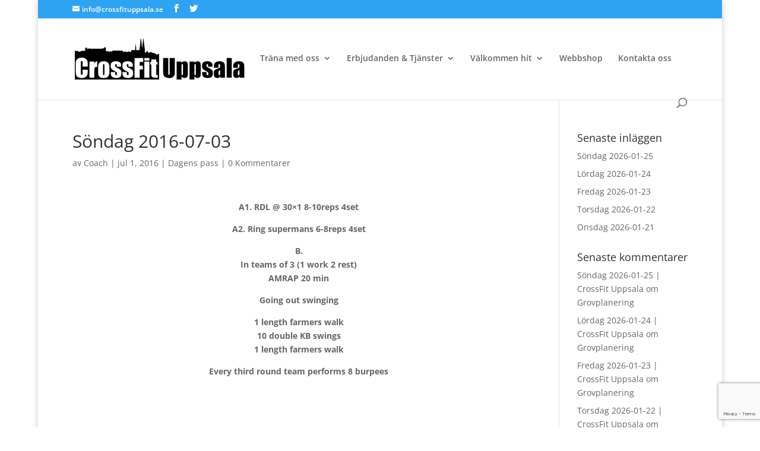

--- FILE ---
content_type: text/html; charset=utf-8
request_url: https://www.google.com/recaptcha/api2/anchor?ar=1&k=6LceDtccAAAAAEbBcGMcnBMTglaBtifNpPmjEcDe&co=aHR0cHM6Ly93d3cuY3Jvc3NmaXR1cHBzYWxhLnNlOjQ0Mw..&hl=en&v=PoyoqOPhxBO7pBk68S4YbpHZ&size=invisible&anchor-ms=20000&execute-ms=30000&cb=d71u5rrd4mx0
body_size: 48504
content:
<!DOCTYPE HTML><html dir="ltr" lang="en"><head><meta http-equiv="Content-Type" content="text/html; charset=UTF-8">
<meta http-equiv="X-UA-Compatible" content="IE=edge">
<title>reCAPTCHA</title>
<style type="text/css">
/* cyrillic-ext */
@font-face {
  font-family: 'Roboto';
  font-style: normal;
  font-weight: 400;
  font-stretch: 100%;
  src: url(//fonts.gstatic.com/s/roboto/v48/KFO7CnqEu92Fr1ME7kSn66aGLdTylUAMa3GUBHMdazTgWw.woff2) format('woff2');
  unicode-range: U+0460-052F, U+1C80-1C8A, U+20B4, U+2DE0-2DFF, U+A640-A69F, U+FE2E-FE2F;
}
/* cyrillic */
@font-face {
  font-family: 'Roboto';
  font-style: normal;
  font-weight: 400;
  font-stretch: 100%;
  src: url(//fonts.gstatic.com/s/roboto/v48/KFO7CnqEu92Fr1ME7kSn66aGLdTylUAMa3iUBHMdazTgWw.woff2) format('woff2');
  unicode-range: U+0301, U+0400-045F, U+0490-0491, U+04B0-04B1, U+2116;
}
/* greek-ext */
@font-face {
  font-family: 'Roboto';
  font-style: normal;
  font-weight: 400;
  font-stretch: 100%;
  src: url(//fonts.gstatic.com/s/roboto/v48/KFO7CnqEu92Fr1ME7kSn66aGLdTylUAMa3CUBHMdazTgWw.woff2) format('woff2');
  unicode-range: U+1F00-1FFF;
}
/* greek */
@font-face {
  font-family: 'Roboto';
  font-style: normal;
  font-weight: 400;
  font-stretch: 100%;
  src: url(//fonts.gstatic.com/s/roboto/v48/KFO7CnqEu92Fr1ME7kSn66aGLdTylUAMa3-UBHMdazTgWw.woff2) format('woff2');
  unicode-range: U+0370-0377, U+037A-037F, U+0384-038A, U+038C, U+038E-03A1, U+03A3-03FF;
}
/* math */
@font-face {
  font-family: 'Roboto';
  font-style: normal;
  font-weight: 400;
  font-stretch: 100%;
  src: url(//fonts.gstatic.com/s/roboto/v48/KFO7CnqEu92Fr1ME7kSn66aGLdTylUAMawCUBHMdazTgWw.woff2) format('woff2');
  unicode-range: U+0302-0303, U+0305, U+0307-0308, U+0310, U+0312, U+0315, U+031A, U+0326-0327, U+032C, U+032F-0330, U+0332-0333, U+0338, U+033A, U+0346, U+034D, U+0391-03A1, U+03A3-03A9, U+03B1-03C9, U+03D1, U+03D5-03D6, U+03F0-03F1, U+03F4-03F5, U+2016-2017, U+2034-2038, U+203C, U+2040, U+2043, U+2047, U+2050, U+2057, U+205F, U+2070-2071, U+2074-208E, U+2090-209C, U+20D0-20DC, U+20E1, U+20E5-20EF, U+2100-2112, U+2114-2115, U+2117-2121, U+2123-214F, U+2190, U+2192, U+2194-21AE, U+21B0-21E5, U+21F1-21F2, U+21F4-2211, U+2213-2214, U+2216-22FF, U+2308-230B, U+2310, U+2319, U+231C-2321, U+2336-237A, U+237C, U+2395, U+239B-23B7, U+23D0, U+23DC-23E1, U+2474-2475, U+25AF, U+25B3, U+25B7, U+25BD, U+25C1, U+25CA, U+25CC, U+25FB, U+266D-266F, U+27C0-27FF, U+2900-2AFF, U+2B0E-2B11, U+2B30-2B4C, U+2BFE, U+3030, U+FF5B, U+FF5D, U+1D400-1D7FF, U+1EE00-1EEFF;
}
/* symbols */
@font-face {
  font-family: 'Roboto';
  font-style: normal;
  font-weight: 400;
  font-stretch: 100%;
  src: url(//fonts.gstatic.com/s/roboto/v48/KFO7CnqEu92Fr1ME7kSn66aGLdTylUAMaxKUBHMdazTgWw.woff2) format('woff2');
  unicode-range: U+0001-000C, U+000E-001F, U+007F-009F, U+20DD-20E0, U+20E2-20E4, U+2150-218F, U+2190, U+2192, U+2194-2199, U+21AF, U+21E6-21F0, U+21F3, U+2218-2219, U+2299, U+22C4-22C6, U+2300-243F, U+2440-244A, U+2460-24FF, U+25A0-27BF, U+2800-28FF, U+2921-2922, U+2981, U+29BF, U+29EB, U+2B00-2BFF, U+4DC0-4DFF, U+FFF9-FFFB, U+10140-1018E, U+10190-1019C, U+101A0, U+101D0-101FD, U+102E0-102FB, U+10E60-10E7E, U+1D2C0-1D2D3, U+1D2E0-1D37F, U+1F000-1F0FF, U+1F100-1F1AD, U+1F1E6-1F1FF, U+1F30D-1F30F, U+1F315, U+1F31C, U+1F31E, U+1F320-1F32C, U+1F336, U+1F378, U+1F37D, U+1F382, U+1F393-1F39F, U+1F3A7-1F3A8, U+1F3AC-1F3AF, U+1F3C2, U+1F3C4-1F3C6, U+1F3CA-1F3CE, U+1F3D4-1F3E0, U+1F3ED, U+1F3F1-1F3F3, U+1F3F5-1F3F7, U+1F408, U+1F415, U+1F41F, U+1F426, U+1F43F, U+1F441-1F442, U+1F444, U+1F446-1F449, U+1F44C-1F44E, U+1F453, U+1F46A, U+1F47D, U+1F4A3, U+1F4B0, U+1F4B3, U+1F4B9, U+1F4BB, U+1F4BF, U+1F4C8-1F4CB, U+1F4D6, U+1F4DA, U+1F4DF, U+1F4E3-1F4E6, U+1F4EA-1F4ED, U+1F4F7, U+1F4F9-1F4FB, U+1F4FD-1F4FE, U+1F503, U+1F507-1F50B, U+1F50D, U+1F512-1F513, U+1F53E-1F54A, U+1F54F-1F5FA, U+1F610, U+1F650-1F67F, U+1F687, U+1F68D, U+1F691, U+1F694, U+1F698, U+1F6AD, U+1F6B2, U+1F6B9-1F6BA, U+1F6BC, U+1F6C6-1F6CF, U+1F6D3-1F6D7, U+1F6E0-1F6EA, U+1F6F0-1F6F3, U+1F6F7-1F6FC, U+1F700-1F7FF, U+1F800-1F80B, U+1F810-1F847, U+1F850-1F859, U+1F860-1F887, U+1F890-1F8AD, U+1F8B0-1F8BB, U+1F8C0-1F8C1, U+1F900-1F90B, U+1F93B, U+1F946, U+1F984, U+1F996, U+1F9E9, U+1FA00-1FA6F, U+1FA70-1FA7C, U+1FA80-1FA89, U+1FA8F-1FAC6, U+1FACE-1FADC, U+1FADF-1FAE9, U+1FAF0-1FAF8, U+1FB00-1FBFF;
}
/* vietnamese */
@font-face {
  font-family: 'Roboto';
  font-style: normal;
  font-weight: 400;
  font-stretch: 100%;
  src: url(//fonts.gstatic.com/s/roboto/v48/KFO7CnqEu92Fr1ME7kSn66aGLdTylUAMa3OUBHMdazTgWw.woff2) format('woff2');
  unicode-range: U+0102-0103, U+0110-0111, U+0128-0129, U+0168-0169, U+01A0-01A1, U+01AF-01B0, U+0300-0301, U+0303-0304, U+0308-0309, U+0323, U+0329, U+1EA0-1EF9, U+20AB;
}
/* latin-ext */
@font-face {
  font-family: 'Roboto';
  font-style: normal;
  font-weight: 400;
  font-stretch: 100%;
  src: url(//fonts.gstatic.com/s/roboto/v48/KFO7CnqEu92Fr1ME7kSn66aGLdTylUAMa3KUBHMdazTgWw.woff2) format('woff2');
  unicode-range: U+0100-02BA, U+02BD-02C5, U+02C7-02CC, U+02CE-02D7, U+02DD-02FF, U+0304, U+0308, U+0329, U+1D00-1DBF, U+1E00-1E9F, U+1EF2-1EFF, U+2020, U+20A0-20AB, U+20AD-20C0, U+2113, U+2C60-2C7F, U+A720-A7FF;
}
/* latin */
@font-face {
  font-family: 'Roboto';
  font-style: normal;
  font-weight: 400;
  font-stretch: 100%;
  src: url(//fonts.gstatic.com/s/roboto/v48/KFO7CnqEu92Fr1ME7kSn66aGLdTylUAMa3yUBHMdazQ.woff2) format('woff2');
  unicode-range: U+0000-00FF, U+0131, U+0152-0153, U+02BB-02BC, U+02C6, U+02DA, U+02DC, U+0304, U+0308, U+0329, U+2000-206F, U+20AC, U+2122, U+2191, U+2193, U+2212, U+2215, U+FEFF, U+FFFD;
}
/* cyrillic-ext */
@font-face {
  font-family: 'Roboto';
  font-style: normal;
  font-weight: 500;
  font-stretch: 100%;
  src: url(//fonts.gstatic.com/s/roboto/v48/KFO7CnqEu92Fr1ME7kSn66aGLdTylUAMa3GUBHMdazTgWw.woff2) format('woff2');
  unicode-range: U+0460-052F, U+1C80-1C8A, U+20B4, U+2DE0-2DFF, U+A640-A69F, U+FE2E-FE2F;
}
/* cyrillic */
@font-face {
  font-family: 'Roboto';
  font-style: normal;
  font-weight: 500;
  font-stretch: 100%;
  src: url(//fonts.gstatic.com/s/roboto/v48/KFO7CnqEu92Fr1ME7kSn66aGLdTylUAMa3iUBHMdazTgWw.woff2) format('woff2');
  unicode-range: U+0301, U+0400-045F, U+0490-0491, U+04B0-04B1, U+2116;
}
/* greek-ext */
@font-face {
  font-family: 'Roboto';
  font-style: normal;
  font-weight: 500;
  font-stretch: 100%;
  src: url(//fonts.gstatic.com/s/roboto/v48/KFO7CnqEu92Fr1ME7kSn66aGLdTylUAMa3CUBHMdazTgWw.woff2) format('woff2');
  unicode-range: U+1F00-1FFF;
}
/* greek */
@font-face {
  font-family: 'Roboto';
  font-style: normal;
  font-weight: 500;
  font-stretch: 100%;
  src: url(//fonts.gstatic.com/s/roboto/v48/KFO7CnqEu92Fr1ME7kSn66aGLdTylUAMa3-UBHMdazTgWw.woff2) format('woff2');
  unicode-range: U+0370-0377, U+037A-037F, U+0384-038A, U+038C, U+038E-03A1, U+03A3-03FF;
}
/* math */
@font-face {
  font-family: 'Roboto';
  font-style: normal;
  font-weight: 500;
  font-stretch: 100%;
  src: url(//fonts.gstatic.com/s/roboto/v48/KFO7CnqEu92Fr1ME7kSn66aGLdTylUAMawCUBHMdazTgWw.woff2) format('woff2');
  unicode-range: U+0302-0303, U+0305, U+0307-0308, U+0310, U+0312, U+0315, U+031A, U+0326-0327, U+032C, U+032F-0330, U+0332-0333, U+0338, U+033A, U+0346, U+034D, U+0391-03A1, U+03A3-03A9, U+03B1-03C9, U+03D1, U+03D5-03D6, U+03F0-03F1, U+03F4-03F5, U+2016-2017, U+2034-2038, U+203C, U+2040, U+2043, U+2047, U+2050, U+2057, U+205F, U+2070-2071, U+2074-208E, U+2090-209C, U+20D0-20DC, U+20E1, U+20E5-20EF, U+2100-2112, U+2114-2115, U+2117-2121, U+2123-214F, U+2190, U+2192, U+2194-21AE, U+21B0-21E5, U+21F1-21F2, U+21F4-2211, U+2213-2214, U+2216-22FF, U+2308-230B, U+2310, U+2319, U+231C-2321, U+2336-237A, U+237C, U+2395, U+239B-23B7, U+23D0, U+23DC-23E1, U+2474-2475, U+25AF, U+25B3, U+25B7, U+25BD, U+25C1, U+25CA, U+25CC, U+25FB, U+266D-266F, U+27C0-27FF, U+2900-2AFF, U+2B0E-2B11, U+2B30-2B4C, U+2BFE, U+3030, U+FF5B, U+FF5D, U+1D400-1D7FF, U+1EE00-1EEFF;
}
/* symbols */
@font-face {
  font-family: 'Roboto';
  font-style: normal;
  font-weight: 500;
  font-stretch: 100%;
  src: url(//fonts.gstatic.com/s/roboto/v48/KFO7CnqEu92Fr1ME7kSn66aGLdTylUAMaxKUBHMdazTgWw.woff2) format('woff2');
  unicode-range: U+0001-000C, U+000E-001F, U+007F-009F, U+20DD-20E0, U+20E2-20E4, U+2150-218F, U+2190, U+2192, U+2194-2199, U+21AF, U+21E6-21F0, U+21F3, U+2218-2219, U+2299, U+22C4-22C6, U+2300-243F, U+2440-244A, U+2460-24FF, U+25A0-27BF, U+2800-28FF, U+2921-2922, U+2981, U+29BF, U+29EB, U+2B00-2BFF, U+4DC0-4DFF, U+FFF9-FFFB, U+10140-1018E, U+10190-1019C, U+101A0, U+101D0-101FD, U+102E0-102FB, U+10E60-10E7E, U+1D2C0-1D2D3, U+1D2E0-1D37F, U+1F000-1F0FF, U+1F100-1F1AD, U+1F1E6-1F1FF, U+1F30D-1F30F, U+1F315, U+1F31C, U+1F31E, U+1F320-1F32C, U+1F336, U+1F378, U+1F37D, U+1F382, U+1F393-1F39F, U+1F3A7-1F3A8, U+1F3AC-1F3AF, U+1F3C2, U+1F3C4-1F3C6, U+1F3CA-1F3CE, U+1F3D4-1F3E0, U+1F3ED, U+1F3F1-1F3F3, U+1F3F5-1F3F7, U+1F408, U+1F415, U+1F41F, U+1F426, U+1F43F, U+1F441-1F442, U+1F444, U+1F446-1F449, U+1F44C-1F44E, U+1F453, U+1F46A, U+1F47D, U+1F4A3, U+1F4B0, U+1F4B3, U+1F4B9, U+1F4BB, U+1F4BF, U+1F4C8-1F4CB, U+1F4D6, U+1F4DA, U+1F4DF, U+1F4E3-1F4E6, U+1F4EA-1F4ED, U+1F4F7, U+1F4F9-1F4FB, U+1F4FD-1F4FE, U+1F503, U+1F507-1F50B, U+1F50D, U+1F512-1F513, U+1F53E-1F54A, U+1F54F-1F5FA, U+1F610, U+1F650-1F67F, U+1F687, U+1F68D, U+1F691, U+1F694, U+1F698, U+1F6AD, U+1F6B2, U+1F6B9-1F6BA, U+1F6BC, U+1F6C6-1F6CF, U+1F6D3-1F6D7, U+1F6E0-1F6EA, U+1F6F0-1F6F3, U+1F6F7-1F6FC, U+1F700-1F7FF, U+1F800-1F80B, U+1F810-1F847, U+1F850-1F859, U+1F860-1F887, U+1F890-1F8AD, U+1F8B0-1F8BB, U+1F8C0-1F8C1, U+1F900-1F90B, U+1F93B, U+1F946, U+1F984, U+1F996, U+1F9E9, U+1FA00-1FA6F, U+1FA70-1FA7C, U+1FA80-1FA89, U+1FA8F-1FAC6, U+1FACE-1FADC, U+1FADF-1FAE9, U+1FAF0-1FAF8, U+1FB00-1FBFF;
}
/* vietnamese */
@font-face {
  font-family: 'Roboto';
  font-style: normal;
  font-weight: 500;
  font-stretch: 100%;
  src: url(//fonts.gstatic.com/s/roboto/v48/KFO7CnqEu92Fr1ME7kSn66aGLdTylUAMa3OUBHMdazTgWw.woff2) format('woff2');
  unicode-range: U+0102-0103, U+0110-0111, U+0128-0129, U+0168-0169, U+01A0-01A1, U+01AF-01B0, U+0300-0301, U+0303-0304, U+0308-0309, U+0323, U+0329, U+1EA0-1EF9, U+20AB;
}
/* latin-ext */
@font-face {
  font-family: 'Roboto';
  font-style: normal;
  font-weight: 500;
  font-stretch: 100%;
  src: url(//fonts.gstatic.com/s/roboto/v48/KFO7CnqEu92Fr1ME7kSn66aGLdTylUAMa3KUBHMdazTgWw.woff2) format('woff2');
  unicode-range: U+0100-02BA, U+02BD-02C5, U+02C7-02CC, U+02CE-02D7, U+02DD-02FF, U+0304, U+0308, U+0329, U+1D00-1DBF, U+1E00-1E9F, U+1EF2-1EFF, U+2020, U+20A0-20AB, U+20AD-20C0, U+2113, U+2C60-2C7F, U+A720-A7FF;
}
/* latin */
@font-face {
  font-family: 'Roboto';
  font-style: normal;
  font-weight: 500;
  font-stretch: 100%;
  src: url(//fonts.gstatic.com/s/roboto/v48/KFO7CnqEu92Fr1ME7kSn66aGLdTylUAMa3yUBHMdazQ.woff2) format('woff2');
  unicode-range: U+0000-00FF, U+0131, U+0152-0153, U+02BB-02BC, U+02C6, U+02DA, U+02DC, U+0304, U+0308, U+0329, U+2000-206F, U+20AC, U+2122, U+2191, U+2193, U+2212, U+2215, U+FEFF, U+FFFD;
}
/* cyrillic-ext */
@font-face {
  font-family: 'Roboto';
  font-style: normal;
  font-weight: 900;
  font-stretch: 100%;
  src: url(//fonts.gstatic.com/s/roboto/v48/KFO7CnqEu92Fr1ME7kSn66aGLdTylUAMa3GUBHMdazTgWw.woff2) format('woff2');
  unicode-range: U+0460-052F, U+1C80-1C8A, U+20B4, U+2DE0-2DFF, U+A640-A69F, U+FE2E-FE2F;
}
/* cyrillic */
@font-face {
  font-family: 'Roboto';
  font-style: normal;
  font-weight: 900;
  font-stretch: 100%;
  src: url(//fonts.gstatic.com/s/roboto/v48/KFO7CnqEu92Fr1ME7kSn66aGLdTylUAMa3iUBHMdazTgWw.woff2) format('woff2');
  unicode-range: U+0301, U+0400-045F, U+0490-0491, U+04B0-04B1, U+2116;
}
/* greek-ext */
@font-face {
  font-family: 'Roboto';
  font-style: normal;
  font-weight: 900;
  font-stretch: 100%;
  src: url(//fonts.gstatic.com/s/roboto/v48/KFO7CnqEu92Fr1ME7kSn66aGLdTylUAMa3CUBHMdazTgWw.woff2) format('woff2');
  unicode-range: U+1F00-1FFF;
}
/* greek */
@font-face {
  font-family: 'Roboto';
  font-style: normal;
  font-weight: 900;
  font-stretch: 100%;
  src: url(//fonts.gstatic.com/s/roboto/v48/KFO7CnqEu92Fr1ME7kSn66aGLdTylUAMa3-UBHMdazTgWw.woff2) format('woff2');
  unicode-range: U+0370-0377, U+037A-037F, U+0384-038A, U+038C, U+038E-03A1, U+03A3-03FF;
}
/* math */
@font-face {
  font-family: 'Roboto';
  font-style: normal;
  font-weight: 900;
  font-stretch: 100%;
  src: url(//fonts.gstatic.com/s/roboto/v48/KFO7CnqEu92Fr1ME7kSn66aGLdTylUAMawCUBHMdazTgWw.woff2) format('woff2');
  unicode-range: U+0302-0303, U+0305, U+0307-0308, U+0310, U+0312, U+0315, U+031A, U+0326-0327, U+032C, U+032F-0330, U+0332-0333, U+0338, U+033A, U+0346, U+034D, U+0391-03A1, U+03A3-03A9, U+03B1-03C9, U+03D1, U+03D5-03D6, U+03F0-03F1, U+03F4-03F5, U+2016-2017, U+2034-2038, U+203C, U+2040, U+2043, U+2047, U+2050, U+2057, U+205F, U+2070-2071, U+2074-208E, U+2090-209C, U+20D0-20DC, U+20E1, U+20E5-20EF, U+2100-2112, U+2114-2115, U+2117-2121, U+2123-214F, U+2190, U+2192, U+2194-21AE, U+21B0-21E5, U+21F1-21F2, U+21F4-2211, U+2213-2214, U+2216-22FF, U+2308-230B, U+2310, U+2319, U+231C-2321, U+2336-237A, U+237C, U+2395, U+239B-23B7, U+23D0, U+23DC-23E1, U+2474-2475, U+25AF, U+25B3, U+25B7, U+25BD, U+25C1, U+25CA, U+25CC, U+25FB, U+266D-266F, U+27C0-27FF, U+2900-2AFF, U+2B0E-2B11, U+2B30-2B4C, U+2BFE, U+3030, U+FF5B, U+FF5D, U+1D400-1D7FF, U+1EE00-1EEFF;
}
/* symbols */
@font-face {
  font-family: 'Roboto';
  font-style: normal;
  font-weight: 900;
  font-stretch: 100%;
  src: url(//fonts.gstatic.com/s/roboto/v48/KFO7CnqEu92Fr1ME7kSn66aGLdTylUAMaxKUBHMdazTgWw.woff2) format('woff2');
  unicode-range: U+0001-000C, U+000E-001F, U+007F-009F, U+20DD-20E0, U+20E2-20E4, U+2150-218F, U+2190, U+2192, U+2194-2199, U+21AF, U+21E6-21F0, U+21F3, U+2218-2219, U+2299, U+22C4-22C6, U+2300-243F, U+2440-244A, U+2460-24FF, U+25A0-27BF, U+2800-28FF, U+2921-2922, U+2981, U+29BF, U+29EB, U+2B00-2BFF, U+4DC0-4DFF, U+FFF9-FFFB, U+10140-1018E, U+10190-1019C, U+101A0, U+101D0-101FD, U+102E0-102FB, U+10E60-10E7E, U+1D2C0-1D2D3, U+1D2E0-1D37F, U+1F000-1F0FF, U+1F100-1F1AD, U+1F1E6-1F1FF, U+1F30D-1F30F, U+1F315, U+1F31C, U+1F31E, U+1F320-1F32C, U+1F336, U+1F378, U+1F37D, U+1F382, U+1F393-1F39F, U+1F3A7-1F3A8, U+1F3AC-1F3AF, U+1F3C2, U+1F3C4-1F3C6, U+1F3CA-1F3CE, U+1F3D4-1F3E0, U+1F3ED, U+1F3F1-1F3F3, U+1F3F5-1F3F7, U+1F408, U+1F415, U+1F41F, U+1F426, U+1F43F, U+1F441-1F442, U+1F444, U+1F446-1F449, U+1F44C-1F44E, U+1F453, U+1F46A, U+1F47D, U+1F4A3, U+1F4B0, U+1F4B3, U+1F4B9, U+1F4BB, U+1F4BF, U+1F4C8-1F4CB, U+1F4D6, U+1F4DA, U+1F4DF, U+1F4E3-1F4E6, U+1F4EA-1F4ED, U+1F4F7, U+1F4F9-1F4FB, U+1F4FD-1F4FE, U+1F503, U+1F507-1F50B, U+1F50D, U+1F512-1F513, U+1F53E-1F54A, U+1F54F-1F5FA, U+1F610, U+1F650-1F67F, U+1F687, U+1F68D, U+1F691, U+1F694, U+1F698, U+1F6AD, U+1F6B2, U+1F6B9-1F6BA, U+1F6BC, U+1F6C6-1F6CF, U+1F6D3-1F6D7, U+1F6E0-1F6EA, U+1F6F0-1F6F3, U+1F6F7-1F6FC, U+1F700-1F7FF, U+1F800-1F80B, U+1F810-1F847, U+1F850-1F859, U+1F860-1F887, U+1F890-1F8AD, U+1F8B0-1F8BB, U+1F8C0-1F8C1, U+1F900-1F90B, U+1F93B, U+1F946, U+1F984, U+1F996, U+1F9E9, U+1FA00-1FA6F, U+1FA70-1FA7C, U+1FA80-1FA89, U+1FA8F-1FAC6, U+1FACE-1FADC, U+1FADF-1FAE9, U+1FAF0-1FAF8, U+1FB00-1FBFF;
}
/* vietnamese */
@font-face {
  font-family: 'Roboto';
  font-style: normal;
  font-weight: 900;
  font-stretch: 100%;
  src: url(//fonts.gstatic.com/s/roboto/v48/KFO7CnqEu92Fr1ME7kSn66aGLdTylUAMa3OUBHMdazTgWw.woff2) format('woff2');
  unicode-range: U+0102-0103, U+0110-0111, U+0128-0129, U+0168-0169, U+01A0-01A1, U+01AF-01B0, U+0300-0301, U+0303-0304, U+0308-0309, U+0323, U+0329, U+1EA0-1EF9, U+20AB;
}
/* latin-ext */
@font-face {
  font-family: 'Roboto';
  font-style: normal;
  font-weight: 900;
  font-stretch: 100%;
  src: url(//fonts.gstatic.com/s/roboto/v48/KFO7CnqEu92Fr1ME7kSn66aGLdTylUAMa3KUBHMdazTgWw.woff2) format('woff2');
  unicode-range: U+0100-02BA, U+02BD-02C5, U+02C7-02CC, U+02CE-02D7, U+02DD-02FF, U+0304, U+0308, U+0329, U+1D00-1DBF, U+1E00-1E9F, U+1EF2-1EFF, U+2020, U+20A0-20AB, U+20AD-20C0, U+2113, U+2C60-2C7F, U+A720-A7FF;
}
/* latin */
@font-face {
  font-family: 'Roboto';
  font-style: normal;
  font-weight: 900;
  font-stretch: 100%;
  src: url(//fonts.gstatic.com/s/roboto/v48/KFO7CnqEu92Fr1ME7kSn66aGLdTylUAMa3yUBHMdazQ.woff2) format('woff2');
  unicode-range: U+0000-00FF, U+0131, U+0152-0153, U+02BB-02BC, U+02C6, U+02DA, U+02DC, U+0304, U+0308, U+0329, U+2000-206F, U+20AC, U+2122, U+2191, U+2193, U+2212, U+2215, U+FEFF, U+FFFD;
}

</style>
<link rel="stylesheet" type="text/css" href="https://www.gstatic.com/recaptcha/releases/PoyoqOPhxBO7pBk68S4YbpHZ/styles__ltr.css">
<script nonce="9SyQeQmIreis9yCP_h7aDw" type="text/javascript">window['__recaptcha_api'] = 'https://www.google.com/recaptcha/api2/';</script>
<script type="text/javascript" src="https://www.gstatic.com/recaptcha/releases/PoyoqOPhxBO7pBk68S4YbpHZ/recaptcha__en.js" nonce="9SyQeQmIreis9yCP_h7aDw">
      
    </script></head>
<body><div id="rc-anchor-alert" class="rc-anchor-alert"></div>
<input type="hidden" id="recaptcha-token" value="[base64]">
<script type="text/javascript" nonce="9SyQeQmIreis9yCP_h7aDw">
      recaptcha.anchor.Main.init("[\x22ainput\x22,[\x22bgdata\x22,\x22\x22,\[base64]/[base64]/[base64]/[base64]/[base64]/UltsKytdPUU6KEU8MjA0OD9SW2wrK109RT4+NnwxOTI6KChFJjY0NTEyKT09NTUyOTYmJk0rMTxjLmxlbmd0aCYmKGMuY2hhckNvZGVBdChNKzEpJjY0NTEyKT09NTYzMjA/[base64]/[base64]/[base64]/[base64]/[base64]/[base64]/[base64]\x22,\[base64]\x22,\x22d8ObwqA4w69Zw73CscOuw5rCg3BkYRvDp8OaXllCcsKvw7c1Hm/CisOPwrPCrAVFw5EYfUknwpwew7LChcKOwq8Owq/CkcO3wrxLwp4iw6JhF1/DpCVjIBFIw7Y/VElwHMK7wofDqhB5UU8nwqLDpsKrNw8SHkYJwpHDtcKdw6bCmsOawrAGw4DDn8OZwptpQsKYw5HDnMKbwrbCgGxtw5jClMKkb8O/M8Knw7DDpcORT8O5bDwPfArDoRUvw7IqwovDuU3DqAjCjcOKw5TDri3DscOccRXDqht6woQ/O8O3HkTDqH7CumtHIMOmFDbCogFww4DCuBcKw5HChQ/DoVtcwrhBfhEnwoEUwoZQWCDDoVV5dcOXw5EVwr/DgMKuHMOyXMKfw5rDmsOMZnBmw5zDjcK0w4NKw5rCs3PCjMOcw4lKwqN8w4/[base64]/[base64]/[base64]/CqHLDicKTw6TCmzvDui/DrAXDssKLwqDChcOdAsK+w4M/[base64]/[base64]/[base64]/DncK7SMK0VsKLwoo3wrDCphxcw5/CkcKlZcOrNl7DnsKMwpdDWSzCucKHQ0NZwqQxdsOAw4knw6XCrTzCoyzCqTLDhsOpHMKCwo3DrzvDiMKcwrPDi09GBsKDKsKFw7fDmVfDmcKvY8K9w7HCj8K+cgAOw4/CkWXDsUnDti5CAMOjaUQuIsKKw7jCjcKeS37CihPDkibCi8K/w6p0wog6J8Ocw7bDusOgw7IrwphILsOIDmhYwrZpXkTDgMKSeMO/[base64]/Cm8Kzw4rDu0JvfHJew5pBBQnDjkFfwrYgP8KYw4rDnWLClMOWw4NAworCv8KITMKMaxbCqcOQw4LCnsOOScOQw7rCmcKkw5wJwpk/[base64]/DojwgEXASHMOjAnR+e37CtMONagZwRngXw4HChcOTwrzCoMODUGITLsKiwrkIwrNCw4/DtcKYGRnCphlsQcKeAj7Cr8ObfDbDs8KKE8Opw6JOwoXDkxPDhHHCqD3CjlnCs2vDuMO2Fi4Iw6taw6oeAMK+VMKRNw9/FjHDmB/[base64]/[base64]/SQgONE7DnBN8wpHDnMO4PRrDhcKjLCp4Y8OQw6bCtcKfw7HChBjCgsOBLkrCgcKiw59IwqLCjgvCh8KeE8Ohw64WCGg+wqXCuw9uT0bDjSQRTB42w4ICw63Dg8O7w5cQNB8/NhEKwqjDn1rDsWJpPsKdDwLDv8ObVijDjx/DlcK4TCx4dcKmw7/Dgl9sw5fCm8ORKsO8w7jCrMOkw4tGw7nDpMKuaRrCh25Ewp7Dj8ODw7Y8cTTDiMOecsKow7AYCMOrw6TCtsOCw4vCqMOBK8OgwprDnMKHTCsxcSZQFUQRwqkbTSNoBVw5DsKlbsKaeW/[base64]/w6DCmcOVPsOwworCk8KZEMKwPsKtw7t1w4FAwovChxnCildMwoDCrFgYwobDtQPCnsK0FcKhOXFEPcOMGhU+wpzCosOsw6tyV8KMZzHCmTnDmGrDg8KrH1VwN8O7wpDClyXCo8Kiwo3Cgm0QSTrCi8Kkw4/Cu8OAwrLCnj1+wq/DrMO3wpNtw7oUw4ATRF4jw5/DrsKvBgHCnsOnZzbCiWbDg8OwJWxOwoNAwrpaw5ZMw7nDsCkkwo0MDMOLw443w6DDkVhzHsOPwrzDhsK/[base64]/[base64]/[base64]/[base64]/CqMK0DsOCwrovcw8jMsOaK1XDvUJmwrzDgsKhL1DClgrDpcOeAMKzCsKgTsO1wp/Cpl4iwq07wr7DrnjCrcOYDsOkwrzDvMO7w4AuwqVawoAfbTfCmsKWZsKaDcOjR3rCh3fDgcKUw5PDn30Xwptxw5XDpMO8woYowq/[base64]/CnsO0HsOZG8OoJ8KAQMKjw5F0w4TCtMOKw4vDvsKcw6HCmMK2YcKJw4R5w6V7FsKVw6B1wozDlQI3SlpNw5xnwrxUKiRuZcOswpjCjsK/w5bCnS3DjSA9LsO/IsOiE8Otw7/CrcONDwjDs3AJAgjDu8KoF8OSO24pXcOdPFDDscOwBMKGwrjCgMOwE8Knw6/Dq0bDhCbCumfCpsOdw6/DuMKZP2U4GWpqN03Cn8OOw5fChcKmwonCrMOdb8K3NwsxMDc/w48+dcOlcQXDscK3w5oyw6/ClE9DwqLCqMK0wozCvCTDiMOuw4XDhMObwodlwolMNcK5wpDDssKnG8ODLMOowpfDpcO/a3XDvW/[base64]/CjR5dXVDDgcOWXRhze8KaeDsvw7EFXAHDgMOUCsOkYDfDh23CvEwlH8O9wrEoXQMiAXzDkcK6FVPCmsO+woBzH8O9wpLDr8ObYcOgQcK3w5fCocKXwr/CmhB8wqTDicK7XMKmAcKIcMKuIVHCnUDDhMO3PMOWMjYZwoBLwr7CgxLDo3E/OcKzGkLDmVIfwogZIWDDpQvChVXDnmHDk8OOw5rCm8Onw4rChjrDk3/[base64]/Di8OBwrbCnMKXUEVIcMOTTn1Mwp7Dq8KswqPCmcK5B8ONHTBWUDgEcn5+CcOAU8KRwqLCncKLwoYLw5XCqsK+w7Z6eMObTMOiWMOow714w6/[base64]/Dk8OzDsOCw6Ebw5gTwqAsbS5vEWrCicOPwrPCi3pDw5bChxPDoEbDk8KMw5wQKVEIcMKXw57Dk8KpY8Oww4xswr4Jw55fMMOzwqx9w7VHw5htBMKWD353A8Kdw6prw77DtsOiwp1zw47Dml/[base64]/amLDkMKff8K/cMOaw69Uw5pPdRMZPsOQwonDtToEIcK0w4rCkMOZwoHDiBlvwpDCnRAXwoInw5xAw63CucOewpgWXsKXFWkVUjnCmRxlw5d4G19zw5nCr8Kjw4rCsF8jw4vCncOkKinCl8OSw77DpsKjwovCi2/DmMKxD8KwCsKjwrPDtcKOwrnDjMOww4zDlcKmwo9gewEEwpTDjG3ChR9jVcKnR8K5wqbCt8OHw6w8woDCvcK+w5ccRyxNFnVVwrFSwp/DvcONfsOWFAzCi8KSwqXDtcOtGcORYMOoIcK1TMKCYVHDvwTDuzTDkVPClMOvNhbDq1/DlMKiwpN2wpzDjgtVwq7DssO5UcKFekdSU1Uaw5VrUcKjwqjDgmNbNMKJwpslw7sHDFTCpVFaMUgrHjnCiFNKeBzDnCrDu3AYw4TDn09Xw5DCrcK6Un1twp/CpcKvw4Ntw7hmw5xUDsO8wq7CiArDg3/[base64]/CnMOWTcO2FTgyw6DDq8KNwrLClHIYO8OYEMOZwqPCtmTCjhHDi0HDmCTCswMlFsKrOXNAFTA2wqxuc8O8w6kHe8O8dQ0bKTDDjDbDl8K0LwrDrzoPAMOoM2/[base64]/w5HCq3fCrgUSRgtuPMKAMcO/M8OLLcKwwrwxwrnCi8OVAsK/ex/DvTgHw6AJfcOpwrLDpMK/w5I3wrNVQy3ClX/DnzzDhXbDggltwqYYJjY7KWM8w78NRMKuwovDswfCl8OwFyDDpAzCugHCv0xKSmcfQzsJw4p7AcKQVcO9wpEfdG/Ds8OUw5bDlj3ClMOzTEFtOCzDh8K/[base64]/CizrDrW3CmVJsCz9ew6jDiEcccHnDlGjCk8OPfDImw6NlOCIBWMKUdcOZO2bCmX7DscOFw6plwqwHdVJWw6klwrPDownDrmkAQsKXLG8lw4JIaMKhGMOfw4XCji90wo9Hw6fCr2jCnjHDm8OibQTDtCPCoipGw7QxBh/[base64]/DqsOwwq/Dh8OsasOBd8KCJnp3wpoQw7EpDVXCgA/CgGnDvsK6w7g6PsKtUTslwqciLcOxAjY4w47Cq8KQw4fCpcOPw4QzacK6wrnDsVrCk8OJTsKuamvDo8OYazzCrsKDw6EFwpnCv8O5wqclZBPCqsKAQB83woDCkxcfw4/DkgddYnA+w6lIwrxMNcO5BnnCp2jDgMO3w4jCgQ9Tw5nDnMKMw57DosO0cMOlQlXClcKXwr/[base64]/CksK7w5fCjjInw7nCpcOZciPCtcO/w6nCqcOpZxQSwpfClicmBHouw7TDusOJwqbCkkJ1LHPDq0HDiMKYB8KcHmMgw4zDrcKjV8Kfwqpmw7hNwq/CjEDCnkcGIybDosKaXcKQw5wvw7PDhUbDnH8xw63CuGLClMKOIFYWRVFfeBfCkHQnwprClEnDr8OZwqnDsg/Dl8KhOsKPwoHCnMKXB8OXKmDDsiQzYMOCQ17DmcO3Q8KbCsKAw7HCgsKZwr4lwrbChhbCsxx2cXVtf2bDnkTCp8O+RsOWw4fCqsKzwrvCrMO0wqR0E3ovP14FFn1HRcO/wpfCmSPDqHkaw6hGw6bDmcK/w747w6fCi8KyKghEw6hSX8Kffn/DsMOhH8Oofj9EwqvDuRDDlMO9VHsqQsOtwqDDpkYIwpjDscKiw4Vsw5rDp1tzTsOueMOXOzHDr8KgAmJnwq8gJsO5LU3DlntUwoVmwqESwo9aTC/[base64]/DjMKzwqjDnjjDs8Kdw4jCv0wQayTCsMOSw79+ccO3w6oZw6zCpApNw6VIS1RcMcKBwp9Kwo/Cn8K8w7Nnf8KjDMO5UMO0F1xBwp8Jw6TCnsOvw5rCtUzCimphIkIQw5nCt1s/wrtmBsKFwq1pX8OWMEdZQlonfMKywrjChg8TOsKbwq4jX8KUL8KlwpHDkVkNw4vCvMKzwqBow7U5XMOMwo7CsxXChsK/wr/Dv8O8e8ONewfDhifCgBDCj8Knw4HCrsOzw6Fuwr90w5TDiEnDvsOewqrCmBTDhMKfOk4QwrI5w6JLeMKZwrktfMK4wq7DqzDDkl/Dpzg9w6l6wrLCuxzDksKPdcOfw7PCm8KOwrUOOALDrl93wqlPwrxcwqxRw6IrB8KqLBrCvcOhw6bCssK8F2lHwqUMHDRawpbDp3zCnmMIQMOSE0LDpHDDi8K5wp7DsRNTw47Co8OUw6oqeMKfwq7DgRLDimbDjAcbw7DDsnXDhi8LGsOjA8K0wo/DmBrDgCfDpsKSwqIrw5hgN8Ojw7Q0w54PQsOFwo0gD8OUVHMnP8ObG8KhdTtYw5c5wqbCocKowphDwrLDoBvDqQBSQznCpwbDtsKTw4V9wovDkhfCtRUmw4DCiMOYw6nDqj81wp/CuWPCvcKEH8KNw43DvMOGwoPDqBEnwqJgwpLCt8OQBcKtwpjClBNpIzV1TsKXwqNHQyc1wp1bb8OJw7TCsMOsHy7DksOaBMKpXMKcRFAtwo3Ci8K3dXTCq8KOIkTChcKKYMKVwro5Zz3CtMKGwofDj8OSdsK1w6Jcw7J/[base64]/[base64]/PCJew5tSwpbDiXPCnkPDrWLCgcO0wpQCw7xRwqPDkcOBbMO+QRfDucKLwpMHw75ow7hww6ZLw6obwp5ZwocSL0BSw5EnAnATUynCpHc1w5vDssKBw4nCtMKlZ8OsGsOLw6tOwqZiQ0vCjDQ/[base64]/[base64]/woYpwrddeTkww4DCscKbCsOiCWfCnsKfwovCn8KKw63Cm8KQwqfCjX3DhMKdwqR+wrrCq8K/VHXCuD0ORMKcwrvCrsOewowIwp1GD8OAwqdKRMOAGcO8w4bDmWg8w4HDncKFCMKvwot0W3gUwotewqnCo8OtwoDCnhjCrMOiUxvDgcKzwpTDs0oww4dTwq51V8KUw5kKwpfCogU/XiZCw5DDqn/Co3Akwr02wqrDgcKtFsOhwocIw6RkWcOuw7t7wpAsw5zCiXbCqcKVw7p3Fj4rw6pJBB/Dp2TDhElzdgZ7w5JKE2Jywpw7BsOUbMKJw63DmnfDscOOwonDhsOPw6FJfjfCrkFqwqglOsOZwp/CnSp9An7CnMKCIMOyCggww6bCnXTCvw1qwpdew5jCucKdSxFZIEpJUsKGA8KEcsKewp7CnMOhwqJGwrkFShfChsO8f3UQw7jDtMOVVQQuVsKeP3HCrS8twrsfKsOpw7cVwrduO3RNDhgkwrUGLMKUw6/DhCIUXSfCn8KiERrCu8Oqw6ddOgtcA1DDg0zDtsKXw4XDqsK7DcOzw4lWw5bClcKICcKJLcOfB04zw4VQFcKawqt3w5TDlV3DvsKnYsOIwpTCkHnCqybDsMOcR3ZIw6FAST/[base64]/CoMK+woPCucKlwoo5wpLClMO6wqzDpUvDoUB2Lg9gSm1yw6RYKcOlwppgwojDomUpI1TCg0oOw5ZEwpFrw5nChi7Cn3BFw5/[base64]/w4LCtcOjekErHxnCtiR2HMOxwoXDhhnDogjDsCLCl8ODwqUGIQLCpFHDrcKlQMOmw4Ypw7otw7vCrsO1wqFtRxnCjh9CQywMwpDDq8OjCcOXwpLCkCNXwrM/EyLDjsOOXcOgEsKIT8Klw4TCsmp9w6XCoMKpwpBNwpPCpkHCtcKLbsO8w6AvworCjQzCtWlTFy7Cs8OUw5NodhzCoV/Cl8O6cXnDnHkNBSzCrTnDl8OvwoEyHREYU8Kow5nDoGl6wrHDl8O2w4oDw6BKw58qwp4EGMK/wq3CvMO5w6UJPiphDMKwLUTDkMKjV8KAwqQSw44Cwr4MYRB5wojCv8OtwqLDn35qwodewp0qwro1wq3CjR3CuwbDjsOVRBfDncOmRl/Ci8KwP0vDocOgfl9PJi9GwrfCoggEw5d6w7I3w5sQw5tJYS/CuVkECsOww4PChcOnW8KdSDrDvVk2w5kgwq3Cq8OqMUJew5PDiMK5PG/[base64]/w77Dr8K2a8KeQjvCkzVpw6EnFX7CvFAiRcKQwofDuHXCmHdgWMO5UBhpwpXDr1gawolwa8Ovwq7CmcK2ecKAwpnDnQ/[base64]/DqsO0KcOicxMnw5M4w6zDmRYNw4TCmcKVwqbDosOww7UbBm10A8OncsKew7PCocKhJRfDoMKOw6wnW8K7wokfw5wrw5PCqMOxJcOuPEZkbsKLchTCjMK/[base64]/DqsKTw6UywrHCuW85JMOEdEBEwph5H8KLYSTCh8OWbQnDowAkwqdnF8K/HMK3w5xMeMOdSwTDnwlMwrQVw65ADzgRScKDfsODwpxHdcOZZsK6eHMTwobDqg3DpcKhwphvBkUJMU0nwrvCjcOvwpLCtMK3cVjCpTJKUcK3wpE/[base64]/w4dQw57DucOtw6cww59Aw5HCmhd6XsKnw57CoMKKw5rCjBHCn8Kza3snw4NgbsKFw6EMH1TCihPCsFYAw6bDsCbDoWHChsKBTMOzwrBfwrPCr1zCsH7DlcKfHDPDgMOIZMKHw43DqkNrYl/DusOOfl7CoSs+w4HDs8OrdnPDu8KawpoCwq9aJcO/LcO0XFvDnC/CqD9awoZFZmrDv8KRw7fCvMKww5zDm8OGw5EzwrJNwqjCg8KYwrrCqcOwwpkgw7vCmhbCgXRjw6rDtcKtw7TDusOywo/[base64]/wr19WEzDqDzCh8OewqLDumMxcT9XwqUsFMKfw5R/UsK6woFvwr1Lf8OfMU9gwo7DrcK9PsOdwrNCezjDmBvCgSDDpWgbfEzCoHjDi8KXX3o6w5FgwpLChVpDajkYUMKtHiLDgsO7b8OCwpNDGcOowpADw6jDlcOHw487w5M1w68/ecOew4MMKkjDvj5bwpQSw7DCgsO+GSMxFsOlOjzDk1DCtxpoJRAFw5pfwqLCgRrDgDHDl3xRwqHCtX7DmXYdwpMTwqfDiTLDqMKew70ZEUkVKcOCw5DCu8O7w7fDi8OYwofCjm8+KMK+w6d/w4XDpMK1L1BKwqLDlREsZcKqw5/Cj8OGIMOawrUyKcObDsKCQlJww7AuA8O0w7zDkQfCt8OOWCIWbjgdwqvCnBYLwqPDsBwIecKRwoVFZcO2w67DiVHDm8O/wqrCqlNndjfDqsKyaG7Dr2xVDWHDmsOewqfDhMOpw6nCiGnCmsKQCiTDocKawpApwrbDoWhTw5YYHMKlYcKOwrDDi8KKQ25Zw5jDmA4pUDJKYsKcwppSbcOVw7LChFTDhh1DdMONAyDCscOvwrbDlMKawo/DnGhkUwcqRgV5IcK4w6lAe3/[base64]/[base64]/DkRJuw60xwpXCrw1sXcOvwq3Dj8OWI8OKwpzDucKCUsO6wpXClQl8QSskbTfCucObwrh+GsOWJDFzwrHDm0rDvDTDuXMKV8KAw4YbZ8KUwot3w4/[base64]/FMKCwqMkwo1ww6BWwr5/wqDDsUvClFLDiS/DgAXCjBRxYsOYCcKIe1bDlyTDjCgKL8KYwoXDg8K9w7A7dcOiI8OtwqrCr8KcBGDDmMOhwrAbwr1Hw5TCssOEYW7CgcK8FcOQw7bCmMKPwoI1wrogLW/DgcK8XXLChAvCjUU0cGh+ZcOAw4fCgWNvOHvDj8KnBcOUEcODMB82D2Y7DQPCoFHDjMKSw7zCjMKLwpNPw6LDmF/CjV/CugPCj8O0w4LCusOQwpQcwrEiCxVWZFRcw5bDqR/DuSDCqwLCpMOJEgdjDExfw5gHw7RsD8KEw5hQPWHDlMKMw5rDsMOCbsOGSsOew6/CisOnwpTDjCjClcOnw5HDjsKrGmk0wrDClcOywrzCgyFaw6/Du8K5woTCjQUgw7wZBsKlSWHCgMKpwod/Q8O1ewXDuipceWdreMOXwodGLVDDrErCvn8yD1NkbgnDiMOywpnCuELChisCShpzwoB6CWhowqfDhcKsw71Gw7Ajw6/[base64]/CgMOKZsOow47CssOOw51HJMOxw7LCoMKSfcKdXCLCvcKsw7TCuBrCjhzCrsO/w77CvsK3eMKHwrbDg8KML2DDqUzCohjDl8Onw5xiwrXDj3c7w55Lw6lUP8KAw4/[base64]/DtjfClcK0P8OAw4UeacKzwqXCj8OCwpUWwqERVgcXwpvDo8OVCCAffwzChMOGw6c1w5M0fnoGw6vCq8OdwpfDsU3DksOtwpdzLMOadkV9IwMkw4DDt1bCgcOuQ8OZwqwiw7dFw4Qffn7Cn1RXJUlxZRHCuw/DvsOMwop0wofDjMOsXsKOwpgMw7PDm3/DoSPDlTRUc2l8WsO4amRsw7TDrEpoC8Obw50iQV7DkVpBw5NNw6lnMgfCsz4vw7zDi8KZwpl/KMKDw5soTzzDiXUDLVhawqPCrMKnU1A8w4jDhcKEwprCq8OdVcKsw6LDucOkw5RgwqjCucKgw4M4wqrCt8Ozw5vDvA9YwqvCnEfDn8KCEEDCs0bDpznCjzNgIMK1G3vDqxUqw6M3w51bwqXDrWYfwqgAwq7DmMKvwpdcw4fDicK4DHNaKcK0a8OvBsKXwrPCs3/ClRHCpw89wrbCpkzDt0ADYsOWw6bCucKLwrvCgcOWw4vCt8O3ecKCwqnDklXDrSnDk8KMTcKsB8K/ARdTw5TDoUXDl8OkNMONbMKnPQs3YMOBRcOhVFbDnRh5ecK3wrHDn8O6w6DCt08mw6U3w4R4w51RwpPCsDvDhBVUwojDtAnCjMOuIB0hw4B8w6UZwrE/[base64]/[base64]/DscKnwoU1wpR9fH9PwqjCijJFNsKQwrrCisK9YcOew5PCisKAwotNCnBtCsK5GMKQwphZCMOJOcOvKsOJw4vDkn7DlnbDrcOWwrjCsMK4wo9EZ8Oew5/Dm34SIm/DmAMQw6pqw5YYwoLDkUjDtcOawp7CoX0Pw7nCvsO7OXzDicOBw58HwoTCqikrw5NtwpkRw5Row5DDn8OGV8OpwqxrwqBXHcKtN8OZSyDCmHbDn8OST8KldcOtwpJTw7ZfGsOkw7c+wpNcw4szOsK1w5nCg8OWZX4Sw7k1woLDjsOZPMOMwqLCmMKPwp8Zw7/[base64]/wpjDoMOoP8OVK8KdKcK8wrAUR2PCm03CpsKqBsKLOwDDghEGN2dVwpQ1w6bDsMKFw7o5ccKKwrBjw7HCsSRpwrnDlwTDosONMiNewqVTUlhvw5XDkH3Dk8KMesKJeBB0ccKOwqzDhSbCosKHW8KAwrnCu1fDkFUsN8KqeF/CiMOqwqUVwrPDqGvCkwxxw6l3LQ/DrMKsXcOmw5nDlHYJShElXsKYfcOpKivCl8KcLsKlw5McacOYwr8Mf8KtwoNSQw3DssKlw6XDssOZwqcCCAURwozDo1E2dyLCuSIHwpJ1wqbCv0l6wqgmPidUw7JgwpXDg8K4wofDgi5bwoMoC8Krw40mHcKcwofCpcK2RcK9w78hCF4Vw7fCpMOydQ/CnsKnw7BVw4HDtgcUwrNpQ8KgworCmcK/JcOcNDvCnQdHYEnCkMKDKX3Dm2TDncKnwofDh8O0w703Zj/Ci3PCkHAXwq1Ib8KBFcKmNV/DrcKSw5wdw6xAfFfCoWXCicKnMgdIQgkdcg7CnMOFwq16w4/CkMOJw59zKyhwFGEHIMO9VsOxwp5Ed8KEw6oLwoZlwr7Dn1rDtAzCr8KEbEsZw63CqQRHw5jDh8K9w5Ifw65HHsKpwqIoEcKTw6IBwovDscOCW8OOw67DnsORZsKeAMKjZsOmNizDqRHDmDtEw7jCuDNrEX7Co8OrCcOtw5M6wr8dd8OnwozDtsK5OVLCjAFAw5nDtR/DjV0twopaw5nClVIFVAQ4w6zDhm9Ow5jDuMKdw4ARwoNFwpPCm8K6f3caLivCmFMJdcKEIMKjTUfCscO4Qk5hw6TDn8OLw5LDgVLDs8K8ZUc4wp5XwprCgkrDg8Oyw4bDvcKAwofDpcOxwpNXbcKyLHxiwr85SH1jw7YLwrTCgMOuwqljFcKYcMOGDsK6CFDDj2/[base64]/[base64]/ClWTCoE7Coxcuw7LDr2l7w7dIUg9uw5XCsm3DsMOACm12B3nCkk/DrMKqaXbCocO8wodTMUUfwqpFVcKvTcKgwoxLw40+SsOpMcKXwpZQw6zCjG3CnsKswqJ0S8Ktw5J3ZGPCjWlEfMOdccOfFMO8eMK1ZUXDvCDDt37Dl2LDih7DncOww6pnw69KwqzCh8KKwrrDl1NOwpcyOMOHw5/DksKVw5DDmDczUcOYeMKzw6A1fjzDj8Obwo4nFMKNcsKzN0nClcK2w6J/NWtGRC7Cnj3Cu8KZYzPCp0NUw5TCmmTDmhDDi8KEMU/Doz/CpsOFUxcHwqApw5csZ8OUagNVw6/CmXrCkMKeamjCnlbCsBtWwq/DvBDCiMO7wo3CjjlFQsKXfMKBw4pDWcKZw6waXMKxwoDDoAN5MhUzH2rCrxJ4w5cvZl1MLhclwo91wrXDrENWJ8OOTyHDjiXClAHDqMKRMMKew4lCVRIvwpYwY34VVMOAfk03wrLDgHNTwphiQcKVEz01S8Ovw5/DicOcwrDDmMOUZMO4wrUHT8K5wozDusKpwr7DmElLcwfDsmEHwqDCnSfDixoswoUIbMK8wp3Ci8OcwpTCgMKWVyHCnRw7wrnDlsOle8K2w4Qpwq/DkB/Dsi/[base64]/CgnrDlCIXXcKlw4U+QsKjwqZqfVzDhcKIEFp+DMKow7HDpEfCmisRTl9xw4nDssO4ScOfw55OwrBaw4kjw4g/Q8KAwrfCqMOHKH3CscOqwrnCt8K6OQLCt8OWw7zCgE3CkUDCvMKlVCk2RsKIw5Jrw5TDtFXDhMOACMKPfBDDo3vDg8KXO8OeCHINwqIzXcONw5QvEcOiQhoFwobDl8Ohwr5fwrQYU2DDvH09wr/DnMK5wobDu8KZwqNNRB3Cq8KtKUgnwrjDosK9Owg4L8OqwpHCoVDDo8OPXkwow6fCp8KrEcOqUArCrMOew7rDgsKVw6XDpDE5wqklRjYNwpgXcFBpLXHDhsK2LX/Dv1rDmxDDpcOtPWPDh8KIITDCkVHCgHp2f8OowqPCrTPDsxQDQkjDtljCqMOfwrUAWVBXdcKSVsKBwrbDpcOSfFLCmTjDp8ORH8OmwrzDqsKGVjvDn1/DkSF/w7/Cs8OcMMKtTm9mIHvCncK4Z8O+N8KGUFLCjcKxdcKWQRXCqgTDj8OJQ8KNw7N1w5DCpsOTw6nCtjcsFF/DiENmwpvCpcKmc8KZworDvhfCucKlwoXDjMK7PFfCjMOGJBk9w5ZrCX3CpcOrwrnDqsOVF2xSw6dhw7nCmkJcw6ltdkjCpT56w43DtGDDhwPDm8KKWHvDkcOYwqPDisObw4R1cSoWw6cLO8ObQcO/Wm3ClMKzw7DCqMOOesOowro9JMOEwqHDuMOpw6xtVsKRfcKBeyPCicOxwq4Iwq1VwqrDkX/Cq8Kfw4jChxnCosK1wqvCpsOCHsK7Y29Rw6HDn00gWsKow4zDj8KXwrXDscObdcKWw7fDoMKQMcO0wqjDi8KxwpHDl1AuWGx0w57DoQXCnitzw6AjKWt8w60/[base64]/[base64]/[base64]/CqVYbXV/Dh8OMw6FKF0ZowodaZlslcgN1w4Ylw7MUwpVZw6bCuzPCl0TCizvDuBjDrlI/[base64]/OMKAaQkxwqpdV8KTwqfCsDPChwg/w4TCi8KqOcO0w6l0RcKpcBgjwpFIwrM6T8KQGcK8XsOHB2Bkw4vCk8OuP1cZYk93BWBeN2/DinsJIcOcTsKqwqDDssKbeSNtUsOBGgQkUsK3wrjCsxdmwqR/QTnCuWRhcEPDpcOVw6LDo8KlMxXCgnd5DBjChGPCm8KHJHPDn0ggw7/ChMK7w5HDhQXDnGEVw6jCr8OSwrAjwq7CqMOHXcKYJsKLw4TCnMKaHCpgU1rDhcO+eMKywqgMfMKoKlzCpcKiOMKBcg7DoAvDg8OswrrChzPCv8KqBMKhw7DCiRtKVD3CiHMYwr/DtsOaVsOmRsOKFcK8w6HCpEvChcOow6TCqMKNOzBvw6XCpMKRwonCsDRzXcOyw4/DpSRAwqPDusKOw57DqcOrw7XDv8ODFcONwr3CjGbDj2rDnRwVw5RSwovClmEvwp/DgMKOw6zDqg1CHDMlB8O0UcKaVMOPSsKycAtVwow0w5A/wod8LVDDnRkoJcKsEsKdw4htwpjDuMK3YHHCuUt8w44YwoTDh1pcwph6wroaLhjDnVhnA1lRw5bDqMOOGsK2OXLDh8OewpRJw7rDhcKCDcKqwqk8w5pJIDwewpUMEnDCqWjDpRvDjC/CtjPDsRdXw5jCnmLDr8OTw4jDoT7CvcKlMSNRwp4sw4QAwprCmcO9VxQSwq8zwokFLcKOUMKqW8OPaTNJbsKIbizDt8OTdcKSXicAwqnDpsO5w6rDvcKCIDgnwpwoawLDgEHCqsOmEcKsw7PChinDnsOZw7Bdw7EMwrtxwrRQw6XCkiFRw7g5cBNrwoHDhsKAw7/CgsKhwoHCg8KXw54cGF8pT8KXw5c5bQ1WRj5XFXHDmMKwwqUFEcKpw6s3bMKGd0rCkxLDl8KrwrXDn3Y3w6/CsS1yGsKbw7XDqlgvNcObYW/DmsK5w6vDpcKbMMOUP8OvwpPCjzzDgDliSBXDjcOjOcKAw6/Du3/CjcKkwqtkw4bCnRHCqWHCocOZScO3w7NpdMKdw5jDoMO9w6x5w7XDr3TDpV13ZCNuDVMNPsONSCHCnn7CscOlwo7DusOAw74Hw7/CtjFKwqF9wrnDhsKYcRQiOcKsesOCSsOYwr7DlcObw5jClHPDjjBHAsOaIsKTecK4DcOcw6/DnnkSwonCgUp3wpQ6w4ccw4bCm8Kew67Dh03ChhLDgsOJFTvDkwfCvMOnN2JWw5xhwpvDn8ONw4V+PjfCrsKCNkllV29kKsOswrVKw7lqMgYHw69AwrnDs8ODwp/DscKBwoFEUcOYw7pfw43Cu8Otw6hXGsOseCfCi8ORwpVUd8OCwq7Ct8KHasKzwrArw60Xw70ywqnDq8KawrkXw4rCr2HCjXArw6jCuxnCtxBEa2nCvU/Dp8O/w77CjFjCmMKGw57Co0LDvsOnZMOPw5PDjsObZhBowrjDucONA13Dg3lFw7TDuA9ZwoMDMnHDsxh+w64pGBjDozbDpnDCjwFtMm8/G8Olw4tbAcKFTh3DisOWwonCtMO/HcOra8KPwpHDuwjDu8KcZXAKw4/DoQDDq8OIN8O6GMKVw4nCtcOWT8KPw6zCncOlZMOkw6nCqsOPwonCvcO0fTdfw4/DpBfDusKhw4lVW8Ksw4N6VcOcJ8KAPwLCtMOMHsOSVsOfw5QIT8KqwrHDnHZawrIKKh9iEcOsfwzCv3skQ8ONXsOIw7fDoA/CumjDozc0w5LDqWxpwoTDrQJaCTHDgsO8w591w6VPMRfCn0x0w4jCtic8S2rDu8ObwqXChAdMZMObw6Y5w5/Cl8K5woHDusO0FcOswqI+DsO3VMKKTMOrPnoEwoTCt8KeGMKGVxhPDMOfBh3ClMO8w58LXTvCiXHCvjTCtMOPw7bDtiPChhHDsMO7wrkIwqpHwqg/wq/CmsK9woLCkwd2w6B3cXXDnsKLwoBkWHAfW2R8b37DtMKRYxceHFhFYsObNsKIA8KuRyjCrMOgBgHDiMKJFsKCw47DowF0DyZBwq0pWMOaw6zCiCtUB8Kla3LDrsOhwotgw54rB8OICSrDmRbDli40wr4mw67DvMOWw6nCtXkDDmpteMOiOcOhO8OHw4/Dtx5qwozCqMOwfTUSd8OcRMODwpTDncOnMwXDjcKyw5kiw7ByRirDhMKSfEXChk1MwoTCrsKod8KpwrzCtm0nw6TDqsK2GcOBA8OmwoMjBTrCuDkZNGRowq/DrjMNfsOHwpDCsjPDgMKdwoI0Cg/CmEfChMOfwrxQDVZYw5kwU0bDvxLClsOFdiE4wqjDjQ0vQXsFe2AiQA7DiSR6wpsTw4taI8K6w6d2VMOnAMKmwpZHw5A1OS1Dw6bDlmhkw4gzJcOrw4cawq3Djl7Cmx0BfsO9w5RJwo9DcMKCwrnDmQbDhRfDkcKiw7/DrHRhSDhOwoPDuAEpw5fCvRnDgH/Djk4FwowaZsKAw7AFwp18w5YrAMKrw6PCkMKKw6BuXEfDkMOQezYeK8OUVMKmBD/[base64]/w6Rnw4HClU3DpMOGLsOcwrcNw5XDoAoyamXDmWjClw9rw7PDij1gXD/Dp8KzDQkUw78KUcKXRijCtgR6dMOjw79gwpXDmcKVdg/[base64]/[base64]/wo7CrsKUMmjDg8OBAMKFw53CvcKcBsOgwqUYwqXDsMKbB8OJw5XCjsK8ScKxLXDCvDjCkxghRcKYw6zDosO9w45hw58bDMKNw7J7HBrDvh9cH8OQBMObeUMNwqBLYsOiGMKbwrXCiMKFw4ZONQ7CjMOOwrLCmTLDoz3DrMOTFsK/wpLDs2nDkD7DkkbCmjQQwrAQRsOSw6PCrcOew6gywoPDosOLaxNsw4pYXcOYQ0d3woc8w6fDmlZ0LknCrx3CgMKVw4BmIsKvwq8uwqxfw6PDsMKscXd/wrPDqTAyQMO3IsKAacOCwr/CiURZe8K0wqLDr8OpOnUhw77Ds8Oxw4ZAacOYwpLCg2AaR0PDiS7DmcOZw5o7w6LDgsK/worCgAHDrnPDpizDjsOGw7R4w6Bt\x22],null,[\x22conf\x22,null,\x226LceDtccAAAAAEbBcGMcnBMTglaBtifNpPmjEcDe\x22,0,null,null,null,0,[21,125,63,73,95,87,41,43,42,83,102,105,109,121],[1017145,594],0,null,null,null,null,0,null,0,null,700,1,null,0,\[base64]/76lBhnEnQkZnOKMAhmv8xEZ\x22,0,0,null,null,1,null,0,1,null,null,null,0],\x22https://www.crossfituppsala.se:443\x22,null,[3,1,1],null,null,null,1,3600,[\x22https://www.google.com/intl/en/policies/privacy/\x22,\x22https://www.google.com/intl/en/policies/terms/\x22],\x22EojhKBT/iQnTZRtWfpgve62iv5oMzxchBjy3ngxLJG0\\u003d\x22,1,0,null,1,1768996703455,0,0,[17,161,216,70,164],null,[7,122,203,9,124],\x22RC-W5iVMsLanpzXjQ\x22,null,null,null,null,null,\x220dAFcWeA5cJ25zLEHcjfAdYJ6oIxSVBYC_Y8C6bp9CVFeF4_LZVCPXOOKxAOyxKEdDfbkt5UoUSJ-MPcN27DrqQ2wv5MR6bpms5A\x22,1769079503369]");
    </script></body></html>